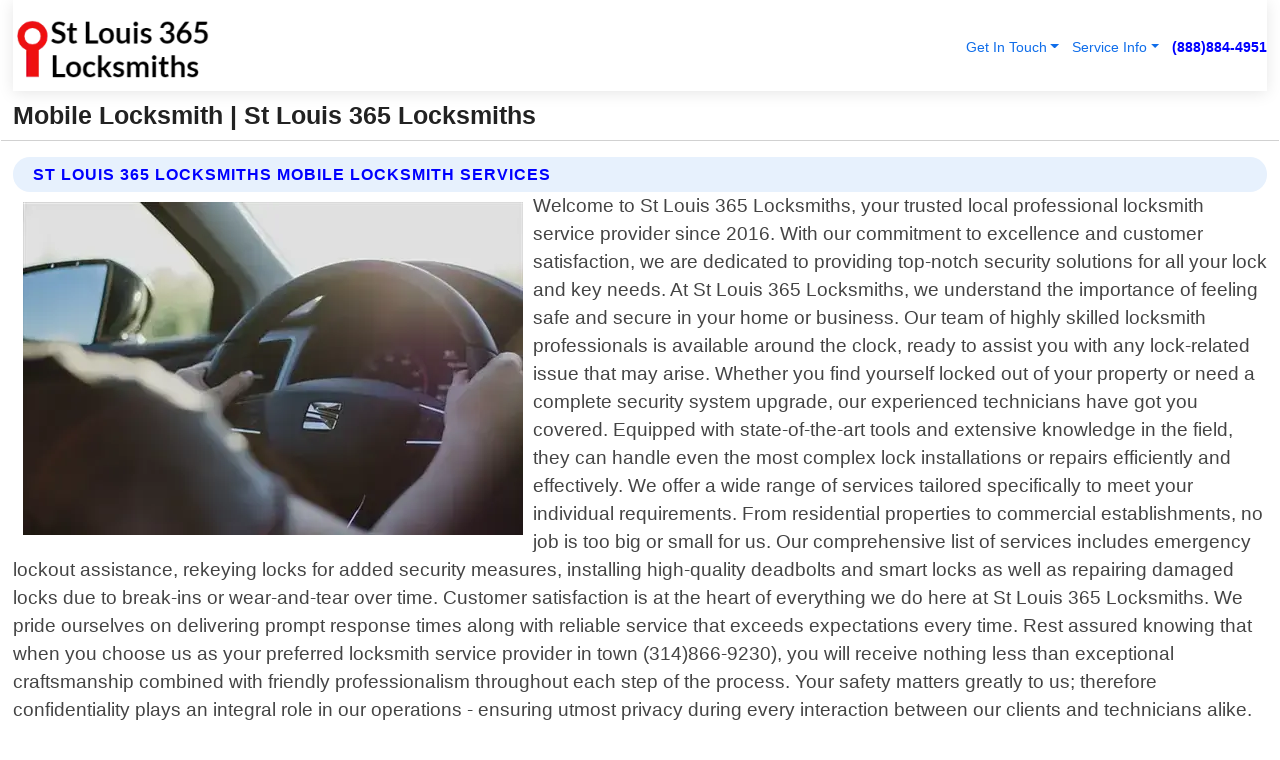

--- FILE ---
content_type: text/html; charset=utf-8
request_url: https://www.stlouis365locksmiths.com/mobile-locksmith
body_size: 19805
content:

<!DOCTYPE html>
<html lang="en">
<head id="HeaderTag"><link rel="preconnect" href="//www.googletagmanager.com/" /><link rel="preconnect" href="//www.google-analytics.com" /><link rel="preconnect" href="//maps.googleapis.com/" /><link rel="preconnect" href="//maps.gstatic.com/" /><title>
	Mobile Locksmith
</title><meta charset="utf-8" /><meta content="width=device-width, initial-scale=1.0" name="viewport" /><link id="favicon" href="/Content/Images/1375/FAVICON.png" rel="icon" /><link id="faviconapple" href="/assets/img/apple-touch-icon.png" rel="apple-touch-icon" /><link rel="preload" as="script" href="//cdn.jsdelivr.net/npm/bootstrap@5.3.1/dist/js/bootstrap.bundle.min.js" />
<link rel="canonical" href="https://www.stlouis365locksmiths.com/mobile-locksmith" /><meta name="title" content="Mobile Locksmith " /><meta name="description" content="Mobile Locksmith by St Louis 365 Locksmiths, A Professional Locksmith Services" /><meta name="og:title" content="Mobile Locksmith " /><meta name="og:description" content="Mobile Locksmith by St Louis 365 Locksmiths, A Professional Locksmith Services" /><meta name="og:site_name" content="https://www.StLouis365Locksmiths.com" /><meta name="og:type" content="website" /><meta name="og:url" content="https://www.stlouis365locksmiths.com/mobile-locksmith" /><meta name="og:image" content="https://www.StLouis365Locksmiths.com/Content/Images/1375/LOGO.webp" /><meta name="og:image:alt" content="St Louis 365 Locksmiths Logo" /><script type="application/ld+json">{"@context": "https://schema.org","@type": "LocalBusiness","name": "St Louis 365 Locksmiths","address": {"@type": "PostalAddress","addressLocality": "Las Vegas","addressRegion": "NV","postalCode": "89178","addressCountry": "US"},"priceRange":"$","image": "https://www.StLouis365Locksmiths.com/content/images/1375/logo.png","email": "support@StLouis365Locksmiths.com","telephone": "+18888844951","url": "https://www.StLouis365Locksmiths.com","@id":"https://www.StLouis365Locksmiths.com","paymentAccepted": [ "cash","check","credit card", "invoice" ],"openingHours": "Mo-Su 00:00-23:59","openingHoursSpecification": [ {"@type": "OpeningHoursSpecification","dayOfWeek": ["Monday","Tuesday","Wednesday","Thursday","Friday","Saturday","Sunday"],"opens": "00:00","closes": "23:59"} ],"geo": {"@type": "GeoCoordinates","latitude": "36.1753","longitude": "-115.1364"},"hasOfferCatalog": {"@context": "http://schema.org","@type": "OfferCatalog","name": "Locksmith services","@id": "https://www.stlouis365locksmiths.com/mobile-locksmith","itemListElement":[ { "@type":"OfferCatalog", "name":"St Louis 365 Locksmiths Services","itemListElement": [{"@type":"Offer","itemOffered":{"@type":"Service","name":"Mobile Locksmith","description":"Mobile Locksmith ","url":"https://www.stlouis365locksmiths.com/mobile-locksmith"}}]}]},"areaServed":[{ "@type":"City","name":"Herculaneum Missouri","@id":"https://www.stlouis365locksmiths.com/herculaneum-missouri-services"},{ "@type":"City","name":"Hettick Illinois","@id":"https://www.stlouis365locksmiths.com/hettick-illinois-services"},{ "@type":"City","name":"High Ridge Missouri","@id":"https://www.stlouis365locksmiths.com/high-ridge-missouri-services"},{ "@type":"City","name":"Hillsboro Missouri","@id":"https://www.stlouis365locksmiths.com/hillsboro-missouri-services"},{ "@type":"City","name":"Hoffman Illinois","@id":"https://www.stlouis365locksmiths.com/hoffman-illinois-services"},{ "@type":"City","name":"Holliday Missouri","@id":"https://www.stlouis365locksmiths.com/holliday-missouri-services"},{ "@type":"City","name":"House Springs Missouri","@id":"https://www.stlouis365locksmiths.com/house-springs-missouri-services"},{ "@type":"City","name":"Huey Illinois","@id":"https://www.stlouis365locksmiths.com/huey-illinois-services"},{ "@type":"City","name":"Imperial Missouri","@id":"https://www.stlouis365locksmiths.com/imperial-missouri-services"},{ "@type":"City","name":"Jerseyville Illinois","@id":"https://www.stlouis365locksmiths.com/jerseyville-illinois-services"},{ "@type":"City","name":"Kampsville Illinois","@id":"https://www.stlouis365locksmiths.com/kampsville-illinois-services"},{ "@type":"City","name":"Keyesport Illinois","@id":"https://www.stlouis365locksmiths.com/keyesport-illinois-services"},{ "@type":"City","name":"Kimmswick Missouri","@id":"https://www.stlouis365locksmiths.com/kimmswick-missouri-services"},{ "@type":"City","name":"Kirkwood Illinois","@id":"https://www.stlouis365locksmiths.com/kirkwood-illinois-services"},{ "@type":"City","name":"Labadie Missouri","@id":"https://www.stlouis365locksmiths.com/labadie-missouri-services"},{ "@type":"City","name":"Lake Saint Louis Missouri","@id":"https://www.stlouis365locksmiths.com/lake-saint-louis-missouri-services"},{ "@type":"City","name":"Leslie Missouri","@id":"https://www.stlouis365locksmiths.com/leslie-missouri-services"},{ "@type":"City","name":"Liguori Missouri","@id":"https://www.stlouis365locksmiths.com/liguori-missouri-services"},{ "@type":"City","name":"Little York Illinois","@id":"https://www.stlouis365locksmiths.com/little-york-illinois-services"},{ "@type":"City","name":"Lonedell Missouri","@id":"https://www.stlouis365locksmiths.com/lonedell-missouri-services"},{ "@type":"City","name":"Lowry City Missouri","@id":"https://www.stlouis365locksmiths.com/lowry-city-missouri-services"},{ "@type":"City","name":"Lsl Missouri","@id":"https://www.stlouis365locksmiths.com/lsl-missouri-services"},{ "@type":"City","name":"Luebbering Missouri","@id":"https://www.stlouis365locksmiths.com/luebbering-missouri-services"},{ "@type":"City","name":"Madison Missouri","@id":"https://www.stlouis365locksmiths.com/madison-missouri-services"},{ "@type":"City","name":"Mapaville Missouri","@id":"https://www.stlouis365locksmiths.com/mapaville-missouri-services"},{ "@type":"City","name":"Marquand Missouri","@id":"https://www.stlouis365locksmiths.com/marquand-missouri-services"},{ "@type":"City","name":"Maryland Heights Missouri","@id":"https://www.stlouis365locksmiths.com/maryland-heights-missouri-services"},{ "@type":"City","name":"Medora Illinois","@id":"https://www.stlouis365locksmiths.com/medora-illinois-services"},{ "@type":"City","name":"Michael Illinois","@id":"https://www.stlouis365locksmiths.com/michael-illinois-services"},{ "@type":"City","name":"Modesto Illinois","@id":"https://www.stlouis365locksmiths.com/modesto-illinois-services"},{ "@type":"City","name":"Monmouth Illinois","@id":"https://www.stlouis365locksmiths.com/monmouth-illinois-services"},{ "@type":"City","name":"Monroe City Missouri","@id":"https://www.stlouis365locksmiths.com/monroe-city-missouri-services"},{ "@type":"City","name":"Morse Mill Missouri","@id":"https://www.stlouis365locksmiths.com/morse-mill-missouri-services"},{ "@type":"City","name":"Moscow Mills Missouri","@id":"https://www.stlouis365locksmiths.com/moscow-mills-missouri-services"},{ "@type":"City","name":"Mount Olive Illinois","@id":"https://www.stlouis365locksmiths.com/mount-olive-illinois-services"},{ "@type":"City","name":"Mozier Illinois","@id":"https://www.stlouis365locksmiths.com/mozier-illinois-services"},{ "@type":"City","name":"Mulberry Grove Illinois","@id":"https://www.stlouis365locksmiths.com/mulberry-grove-illinois-services"},{ "@type":"City","name":"New Baden Illinois","@id":"https://www.stlouis365locksmiths.com/new-baden-illinois-services"},{ "@type":"City","name":"New Haven Missouri","@id":"https://www.stlouis365locksmiths.com/new-haven-missouri-services"},{ "@type":"City","name":"New Melle Missouri","@id":"https://www.stlouis365locksmiths.com/new-melle-missouri-services"},{ "@type":"City","name":"New Memphis Illinois","@id":"https://www.stlouis365locksmiths.com/new-memphis-illinois-services"},{ "@type":"City","name":"Nilwood Illinois","@id":"https://www.stlouis365locksmiths.com/nilwood-illinois-services"},{ "@type":"City","name":"O Fallon Missouri","@id":"https://www.stlouis365locksmiths.com/o-fallon-missouri-services"},{ "@type":"City","name":"Old Monroe Missouri","@id":"https://www.stlouis365locksmiths.com/old-monroe-missouri-services"},{ "@type":"City","name":"Olney Missouri","@id":"https://www.stlouis365locksmiths.com/olney-missouri-services"},{ "@type":"City","name":"Osceola Missouri","@id":"https://www.stlouis365locksmiths.com/osceola-missouri-services"},{ "@type":"City","name":"Pacific Missouri","@id":"https://www.stlouis365locksmiths.com/pacific-missouri-services"},{ "@type":"City","name":"Palmyra Illinois","@id":"https://www.stlouis365locksmiths.com/palmyra-illinois-services"},{ "@type":"City","name":"Paris Missouri","@id":"https://www.stlouis365locksmiths.com/paris-missouri-services"},{ "@type":"City","name":"Pevely Missouri","@id":"https://www.stlouis365locksmiths.com/pevely-missouri-services"},{ "@type":"City","name":"Piasa Illinois","@id":"https://www.stlouis365locksmiths.com/piasa-illinois-services"},{ "@type":"City","name":"Pierron Illinois","@id":"https://www.stlouis365locksmiths.com/pierron-illinois-services"},{ "@type":"City","name":"Pocahontas Illinois","@id":"https://www.stlouis365locksmiths.com/pocahontas-illinois-services"},{ "@type":"City","name":"Portage Des Sioux Missouri","@id":"https://www.stlouis365locksmiths.com/portage-des-sioux-missouri-services"},{ "@type":"City","name":"Robertsville Missouri","@id":"https://www.stlouis365locksmiths.com/robertsville-missouri-services"},{ "@type":"City","name":"Roscoe Missouri","@id":"https://www.stlouis365locksmiths.com/roscoe-missouri-services"},{ "@type":"City","name":"Roseville Illinois","@id":"https://www.stlouis365locksmiths.com/roseville-illinois-services"},{ "@type":"City","name":"Saint Albans Missouri","@id":"https://www.stlouis365locksmiths.com/saint-albans-missouri-services"},{ "@type":"City","name":"Saint Ann Missouri","@id":"https://www.stlouis365locksmiths.com/saint-ann-missouri-services"},{ "@type":"City","name":"Saint Charles Missouri","@id":"https://www.stlouis365locksmiths.com/saint-charles-missouri-services"},{ "@type":"City","name":"Saint Clair Missouri","@id":"https://www.stlouis365locksmiths.com/saint-clair-missouri-services"},{ "@type":"City","name":"Saint Louis Missouri","@id":"https://www.stlouis365locksmiths.com/saint-louis-missouri-services"},{ "@type":"City","name":"Albers Illinois","@id":"https://www.stlouis365locksmiths.com/albers-illinois-services"},{ "@type":"City","name":"Appleton City Missouri","@id":"https://www.stlouis365locksmiths.com/appleton-city-missouri-services"},{ "@type":"City","name":"Arnold Missouri","@id":"https://www.stlouis365locksmiths.com/arnold-missouri-services"},{ "@type":"City","name":"Augusta Missouri","@id":"https://www.stlouis365locksmiths.com/augusta-missouri-services"},{ "@type":"City","name":"Aviston Illinois","@id":"https://www.stlouis365locksmiths.com/aviston-illinois-services"},{ "@type":"City","name":"Ballwin Missouri","@id":"https://www.stlouis365locksmiths.com/ballwin-missouri-services"},{ "@type":"City","name":"Barnhart Missouri","@id":"https://www.stlouis365locksmiths.com/barnhart-missouri-services"},{ "@type":"City","name":"Bartelso Illinois","@id":"https://www.stlouis365locksmiths.com/bartelso-illinois-services"},{ "@type":"City","name":"Batchtown Illinois","@id":"https://www.stlouis365locksmiths.com/batchtown-illinois-services"},{ "@type":"City","name":"Beaufort Missouri","@id":"https://www.stlouis365locksmiths.com/beaufort-missouri-services"},{ "@type":"City","name":"Beckemeyer Illinois","@id":"https://www.stlouis365locksmiths.com/beckemeyer-illinois-services"},{ "@type":"City","name":"Benld Illinois","@id":"https://www.stlouis365locksmiths.com/benld-illinois-services"},{ "@type":"City","name":"Berger Missouri","@id":"https://www.stlouis365locksmiths.com/berger-missouri-services"},{ "@type":"City","name":"Berwick Illinois","@id":"https://www.stlouis365locksmiths.com/berwick-illinois-services"},{ "@type":"City","name":"Breese Illinois","@id":"https://www.stlouis365locksmiths.com/breese-illinois-services"},{ "@type":"City","name":"Bridgeton Missouri","@id":"https://www.stlouis365locksmiths.com/bridgeton-missouri-services"},{ "@type":"City","name":"Brighton Illinois","@id":"https://www.stlouis365locksmiths.com/brighton-illinois-services"},{ "@type":"City","name":"Brussels Illinois","@id":"https://www.stlouis365locksmiths.com/brussels-illinois-services"},{ "@type":"City","name":"Bunker Hill Illinois","@id":"https://www.stlouis365locksmiths.com/bunker-hill-illinois-services"},{ "@type":"City","name":"Cameron Illinois","@id":"https://www.stlouis365locksmiths.com/cameron-illinois-services"},{ "@type":"City","name":"Carlinville Illinois","@id":"https://www.stlouis365locksmiths.com/carlinville-illinois-services"},{ "@type":"City","name":"Carlyle Illinois","@id":"https://www.stlouis365locksmiths.com/carlyle-illinois-services"},{ "@type":"City","name":"Catawissa Missouri","@id":"https://www.stlouis365locksmiths.com/catawissa-missouri-services"},{ "@type":"City","name":"Cedar Hill Missouri","@id":"https://www.stlouis365locksmiths.com/cedar-hill-missouri-services"},{ "@type":"City","name":"Chesterfield Illinois","@id":"https://www.stlouis365locksmiths.com/chesterfield-illinois-services"},{ "@type":"City","name":"Chesterfield Missouri","@id":"https://www.stlouis365locksmiths.com/chesterfield-missouri-services"},{ "@type":"City","name":"Collins Missouri","@id":"https://www.stlouis365locksmiths.com/collins-missouri-services"},{ "@type":"City","name":"Cottleville Missouri","@id":"https://www.stlouis365locksmiths.com/cottleville-missouri-services"},{ "@type":"City","name":"Crystal City Missouri","@id":"https://www.stlouis365locksmiths.com/crystal-city-missouri-services"},{ "@type":"City","name":"De Soto Missouri","@id":"https://www.stlouis365locksmiths.com/de-soto-missouri-services"},{ "@type":"City","name":"Defiance Missouri","@id":"https://www.stlouis365locksmiths.com/defiance-missouri-services"},{ "@type":"City","name":"Dittmer Missouri","@id":"https://www.stlouis365locksmiths.com/dittmer-missouri-services"},{ "@type":"City","name":"Dow Illinois","@id":"https://www.stlouis365locksmiths.com/dow-illinois-services"},{ "@type":"City","name":"Eagarville Illinois","@id":"https://www.stlouis365locksmiths.com/eagarville-illinois-services"},{ "@type":"City","name":"Earth City Missouri","@id":"https://www.stlouis365locksmiths.com/earth-city-missouri-services"},{ "@type":"City","name":"Elsah Illinois","@id":"https://www.stlouis365locksmiths.com/elsah-illinois-services"},{ "@type":"City","name":"Elsberry Missouri","@id":"https://www.stlouis365locksmiths.com/elsberry-missouri-services"},{ "@type":"City","name":"Eureka Missouri","@id":"https://www.stlouis365locksmiths.com/eureka-missouri-services"},{ "@type":"City","name":"Fenton Missouri","@id":"https://www.stlouis365locksmiths.com/fenton-missouri-services"},{ "@type":"City","name":"Festus Missouri","@id":"https://www.stlouis365locksmiths.com/festus-missouri-services"},{ "@type":"City","name":"Fidelity Illinois","@id":"https://www.stlouis365locksmiths.com/fidelity-illinois-services"},{ "@type":"City","name":"Fieldon Illinois","@id":"https://www.stlouis365locksmiths.com/fieldon-illinois-services"},{ "@type":"City","name":"Fletcher Missouri","@id":"https://www.stlouis365locksmiths.com/fletcher-missouri-services"},{ "@type":"City","name":"Flinthill Missouri","@id":"https://www.stlouis365locksmiths.com/flinthill-missouri-services"},{ "@type":"City","name":"Florissant Missouri","@id":"https://www.stlouis365locksmiths.com/florissant-missouri-services"},{ "@type":"City","name":"Foley Missouri","@id":"https://www.stlouis365locksmiths.com/foley-missouri-services"},{ "@type":"City","name":"Foristell Missouri","@id":"https://www.stlouis365locksmiths.com/foristell-missouri-services"},{ "@type":"City","name":"Fredericktown Missouri","@id":"https://www.stlouis365locksmiths.com/fredericktown-missouri-services"},{ "@type":"City","name":"Gerald Missouri","@id":"https://www.stlouis365locksmiths.com/gerald-missouri-services"},{ "@type":"City","name":"Gerlaw Illinois","@id":"https://www.stlouis365locksmiths.com/gerlaw-illinois-services"},{ "@type":"City","name":"Germantown Illinois","@id":"https://www.stlouis365locksmiths.com/germantown-illinois-services"},{ "@type":"City","name":"Gillespie Illinois","@id":"https://www.stlouis365locksmiths.com/gillespie-illinois-services"},{ "@type":"City","name":"Girard Illinois","@id":"https://www.stlouis365locksmiths.com/girard-illinois-services"},{ "@type":"City","name":"Glencoe Missouri","@id":"https://www.stlouis365locksmiths.com/glencoe-missouri-services"},{ "@type":"City","name":"Golden Eagle Illinois","@id":"https://www.stlouis365locksmiths.com/golden-eagle-illinois-services"},{ "@type":"City","name":"Grafton Illinois","@id":"https://www.stlouis365locksmiths.com/grafton-illinois-services"},{ "@type":"City","name":"Gray Summit Missouri","@id":"https://www.stlouis365locksmiths.com/gray-summit-missouri-services"},{ "@type":"City","name":"Greenville Illinois","@id":"https://www.stlouis365locksmiths.com/greenville-illinois-services"},{ "@type":"City","name":"Grover Missouri","@id":"https://www.stlouis365locksmiths.com/grover-missouri-services"},{ "@type":"City","name":"Grubville Missouri","@id":"https://www.stlouis365locksmiths.com/grubville-missouri-services"},{ "@type":"City","name":"Hamburg Illinois","@id":"https://www.stlouis365locksmiths.com/hamburg-illinois-services"},{ "@type":"City","name":"Hardin Illinois","@id":"https://www.stlouis365locksmiths.com/hardin-illinois-services"},{ "@type":"City","name":"Hawk Point Missouri","@id":"https://www.stlouis365locksmiths.com/hawk-point-missouri-services"},{ "@type":"City","name":"Hazelwood Missouri","@id":"https://www.stlouis365locksmiths.com/hazelwood-missouri-services"},{ "@type":"City","name":"Hematite Missouri","@id":"https://www.stlouis365locksmiths.com/hematite-missouri-services"},{ "@type":"City","name":"Saint Peters Missouri","@id":"https://www.stlouis365locksmiths.com/saint-peters-missouri-services"},{ "@type":"City","name":"Santa Fe Missouri","@id":"https://www.stlouis365locksmiths.com/santa-fe-missouri-services"},{ "@type":"City","name":"Sawyerville Illinois","@id":"https://www.stlouis365locksmiths.com/sawyerville-illinois-services"},{ "@type":"City","name":"Scottville Illinois","@id":"https://www.stlouis365locksmiths.com/scottville-illinois-services"},{ "@type":"City","name":"Shipman Illinois","@id":"https://www.stlouis365locksmiths.com/shipman-illinois-services"},{ "@type":"City","name":"Silex Missouri","@id":"https://www.stlouis365locksmiths.com/silex-missouri-services"},{ "@type":"City","name":"Smithboro Illinois","@id":"https://www.stlouis365locksmiths.com/smithboro-illinois-services"},{ "@type":"City","name":"Smithshire Illinois","@id":"https://www.stlouis365locksmiths.com/smithshire-illinois-services"},{ "@type":"City","name":"Sorento Illinois","@id":"https://www.stlouis365locksmiths.com/sorento-illinois-services"},{ "@type":"City","name":"Stanton Missouri","@id":"https://www.stlouis365locksmiths.com/stanton-missouri-services"},{ "@type":"City","name":"Staunton Illinois","@id":"https://www.stlouis365locksmiths.com/staunton-illinois-services"},{ "@type":"City","name":"Stoutsville Missouri","@id":"https://www.stlouis365locksmiths.com/stoutsville-missouri-services"},{ "@type":"City","name":"Sullivan Missouri","@id":"https://www.stlouis365locksmiths.com/sullivan-missouri-services"},{ "@type":"City","name":"Trenton Illinois","@id":"https://www.stlouis365locksmiths.com/trenton-illinois-services"},{ "@type":"City","name":"Troy Missouri","@id":"https://www.stlouis365locksmiths.com/troy-missouri-services"},{ "@type":"City","name":"Truxton Missouri","@id":"https://www.stlouis365locksmiths.com/truxton-missouri-services"},{ "@type":"City","name":"Union Missouri","@id":"https://www.stlouis365locksmiths.com/union-missouri-services"},{ "@type":"City","name":"Valley Park Missouri","@id":"https://www.stlouis365locksmiths.com/valley-park-missouri-services"},{ "@type":"City","name":"Villa Ridge Missouri","@id":"https://www.stlouis365locksmiths.com/villa-ridge-missouri-services"},{ "@type":"City","name":"Virden Illinois","@id":"https://www.stlouis365locksmiths.com/virden-illinois-services"},{ "@type":"City","name":"Washington Missouri","@id":"https://www.stlouis365locksmiths.com/washington-missouri-services"},{ "@type":"City","name":"Wentzville Missouri","@id":"https://www.stlouis365locksmiths.com/wentzville-missouri-services"},{ "@type":"City","name":"West Alton Missouri","@id":"https://www.stlouis365locksmiths.com/west-alton-missouri-services"},{ "@type":"City","name":"Whiteside Missouri","@id":"https://www.stlouis365locksmiths.com/whiteside-missouri-services"},{ "@type":"City","name":"Wilsonville Illinois","@id":"https://www.stlouis365locksmiths.com/wilsonville-illinois-services"},{ "@type":"City","name":"Winfield Missouri","@id":"https://www.stlouis365locksmiths.com/winfield-missouri-services"}]}</script></head>
<body id="body" style="display:none;font-family: Arial !important; width: 100% !important; height: 100% !important;">
    
    <script src="https://code.jquery.com/jquery-3.7.1.min.js" integrity="sha256-/JqT3SQfawRcv/BIHPThkBvs0OEvtFFmqPF/lYI/Cxo=" crossorigin="anonymous" async></script>
    <link rel="preload" as="style" href="//cdn.jsdelivr.net/npm/bootstrap@5.3.1/dist/css/bootstrap.min.css" onload="this.onload=null;this.rel='stylesheet';" />
    <link rel="preload" as="style" href="/resource/css/master.css" onload="this.onload=null;this.rel='stylesheet';" />

    <form method="post" action="./mobile-locksmith" id="mainForm">
<div class="aspNetHidden">
<input type="hidden" name="__VIEWSTATE" id="__VIEWSTATE" value="cwctrkJMisoTuj7lJUV6dJhskIxArhgmZWB/2FTKX0Mz5jQLBqMu0AFy1T/I1POs++4gfcFK4aQx4uBmEtBwF0N05eTIPh9FTwsnqa1uAm0=" />
</div>

<div class="aspNetHidden">

	<input type="hidden" name="__VIEWSTATEGENERATOR" id="__VIEWSTATEGENERATOR" value="1B59457A" />
	<input type="hidden" name="__EVENTVALIDATION" id="__EVENTVALIDATION" value="XMERTkeYJWuYi3212p7nxKOxI31QNVlnvAS6CF/QD62aA+hk83F9Wbi0GvFVHba9MS9LfKR2llFoVTbRMnQ4lYK2htEf2Y9WzYLIDPZ2c2Te3DQm5TIITs3ygm/N4DXwYDS6IKSYct4Ty+TsOyPUjPr3DyFUnGiEDE7rFra0miIuASl/f+JaJw3floSnfqFm3kUBaF61Zpokq4cAUC4lOza0WH5sAUBByXdD7Ltbj7egLozxdZ7CK+iJNbXMgAvTM7EY4k2Sr670J69ja18Rih1e5tcAF7FQucudNjPMNqx9k9Ht9/lpDuCT4vkfSZ5I1IJ/fFkQZaoVI2ld7Axp/rzh9d7q+IsIsiZzRlgDS9WYQwJ166OGzSTbxjS989aBR/vj5O1WdifykYSfDxOJJ6FuyLi0LhAGCwKGQAMlqyr3xK2IsvuuvtmjXengT/6RzGH7wPMOZdVWYUhpxSV/O+sWsOI9oMmyz5CFgJG/XHTTy/Pxar2yltDFDG+6tbNR9q+UIujXSFCsPV6qvAiDqWZMk7q+aGJ8jaYyxPzDZtWYe2eyWm+5Crnv73lAhL2iB/cJIs4xMpL50rlsgWicZUiTyIl4laT+oYM4CWMwMhiC5VX2cN1PNXkn55NUWVYQVLiDiL4/9cXFOShzG6yTx76HHVm1N6snfJglnqn7LdCVxjsSCfQ8f+3bpkfT5xL+eCqTOAM3urNsGOKqZzANfV1/EwmY/YfztqYHJydl7OFh3RDBsyq3GWYbgpsYUzlK1yv9MB7p/ENQv5DpjTnJZ7Ppv8w01KFzKJ1lbBC30xrD0imkzrREtYn5bZKpAkibphI8kfYU45a8veKOGzmmm/yv3AE5vAlyJWSl/[base64]/nk5pk0e2gm9vJUnK4FQY45jGfz+D3cptinAUKFWNHf0M14Tn+7/0o8P6quGCO8jKGcX6X0FrkG87VOSYDiQi3EXBjBJY2JUhNKaD5GR8cIlXz2nAMRDn9Ob55ZIpwo5f6EYL3nbG/g9OkA30qiluj7YUCINhOeXeyA/n4v8+Nt37CE9/wLx9HLfkYLlBsEXhlXPmfotfB3URskGTyXgpueCgzwMva3z/jpbBOXha4pv+K9/M9eDD4usAPohlS6HxjIaaTiEOknk2hVo73y+DjxVWvEQAmh7Vyah60kda8S77UtKI9z4OgGRTbsGKN4pknc9/NxC9mnzlceOT8bpuD+f+cyyJidUV7o8yf2iblZF1YdyOekAFK0x5qvWCoiOx4VN/70jyx5PZOghrBM9Rtco+QAH5twxv9B6vBX5SniqgGdFTI8BVuMyyCnyGp3wVNcyay4e/ELHN/B2/3+AYcvSKIvEktUX7QnbN9b782OyRTiqIzym0/+jiTSOowbiWqlMltrk1NSWLqfNyRjBcmTwnbbPSevtW7OA3XTkQUvb1dbFaOgiI4qbvzxPDxfb3GTTm+CGRXDdagHPT4pncaaG/dmvB/4CrvPa6YvB66APyHbI5uST2z9o/JAoEQ+JHls5xDaW5JY6W2ali2SubsC5WZ82LznnvZqtLkBmq3DvGhrCDRwv2CibT6duEqjzrG+h0QM/hLwY4+D+7y6DAAOCfcLRAt0fdUtfoLhd1VB2BsnjhUDK8MtOZ3MT479jJxS0SFbmtq5cH8cYIW4E9aV3OVNmiU+273fW1+4Eu3/GhCwLx6TK6Bvmkg1pIeh/kqTJ+nCwesV2J2Gyn+/qkP3znKCnCvwYqXqx37r+HebGa9oPc+JcFPvGRQusaAaoPL2SruizP4fnPGmHl4t4C2+6Dn5HbpavblqgGHNbpcwe+cimrzFzTEMb3cccNpolTwMwyb57YJ5IU3gFmFi0FpvJN78O/vE59bzS4L0iijjek5Gu6WkbJFrqqTz/yLqRUHNyQeL+AGzX4f4guu6Lbcrv/TleGSYvlro69WC3QTrBEQE/dSJHTs0bFaCCMnsTBh6KunGDhs9yp2jJk83/sa/dAWwQ68rfcF8olhQ/sB8qa6TcAhywUXWKquXpKDtvH58qFulkR0X/Eb8Xg2sFNaGcAl5xIZiBI7CxsZZEh4oAj2vTjeuQ7ZPwdx5AUqzY2asQLkdmjPNKB1ab3QroPrAe6WiaEZCufcDyfEeycY/G3fPOzgsfs78l1VlT62++PXrwQHwZXjgFYKIHr6vfDRfQ1YycW42h5/QzKY6JTmW3KJWKh+Prp7C6qjKG07E92GwzuLVSTuOqob2R5sTxzfCgSMZJh6ntGLkY0CzVSOgAbQmJNhXnyGGcOqJ4ALjVmDKQDauybATAnUJn5HiWucMULig1/9k47w/UyCzKNIbeAwWQbAQ2j4XOyD+l3pOgGuGS9uNDhmaP3WOl7kBbbNIztCzgnAU9vFwUWQH4LoDVzr9EGzZP+tSTP2rrTkKKPQrIonEt9F3rlrl28/HDY4wqR2J86kRMiX9bWNZRLWc2r9VawQ44JtMpZXrdoifqyxtlu/OsHcOLJ0xd1bm54xo/yeyl35vlZj3AGRPKofwftjYkbo967DbFFrR2IAwvB//E8vgqgDq0tOOoz7RrEH3wQJJmFCQqARPdVxSvi7Y6GffYcvcmg/EX2/23zhjHydMRtZDoEbJAupMjtvZ47ukK1jKfFxPkpME41ttlm8H6SBc5fLawFdxOIkl7nfD8MIMXbCA70ndiNVpdxS6/u8q9g/3bA+OjX2V7L/BzVoQocp9w74WEKO+fE+a/Rehz6gazOA6qq6Z0dXFYjNrrRvj2571UCs47psFfCge+XlMy8LKjgMzwEn1vFb865FM4RqK7/0fr6l26wEAthpS4TcoiMmrywSjeG2sPRkEWHX3nPCIYPfbo7bv8W02APVX+HICOx1raLnpS7d1l23yHo6S2aC4HKoCJaXSRQymVnKfwgLyXckO0YMQoBJP1PX4zrw" />
</div>
        <div id="ButtonsHidden" style="display:none;">
            <input type="submit" name="ctl00$ContactMessageSend" value="Send Contact Message Hidden" id="ContactMessageSend" />
        </div>
        <input name="ctl00$contact_FirstName" type="hidden" id="contact_FirstName" />
        <input name="ctl00$contact_LastName" type="hidden" id="contact_LastName" />
        <input name="ctl00$contact_EmailAddress" type="hidden" id="contact_EmailAddress" />
        <input name="ctl00$contact_PhoneNumber" type="hidden" id="contact_PhoneNumber" />
        <input name="ctl00$contact_Subject" type="hidden" id="contact_Subject" />
        <input name="ctl00$contact_Message" type="hidden" id="contact_Message" />
        <input name="ctl00$contact_ZipCode" type="hidden" id="contact_ZipCode" />
        <input type="hidden" id="masterJsLoad" name="masterJsLoad" value="" />
        <input name="ctl00$ShowConnectorModal" type="hidden" id="ShowConnectorModal" value="true" />
        <input name="ctl00$UseChatModule" type="hidden" id="UseChatModule" />
        <input name="ctl00$metaId" type="hidden" id="metaId" value="1375" />
        <input name="ctl00$isMobile" type="hidden" id="isMobile" />
        <input name="ctl00$affId" type="hidden" id="affId" />
        <input name="ctl00$referUrl" type="hidden" id="referUrl" />
        <input name="ctl00$businessId" type="hidden" id="businessId" value="10010161" />
        <input name="ctl00$stateId" type="hidden" id="stateId" />
        <input name="ctl00$businessPublicPhone" type="hidden" id="businessPublicPhone" />
        <input type="hidden" id="cacheDate" value="1/28/2026 10:51:16 PM" />
        <input name="ctl00$BusinessIndustryPriceCheckIsAffiliate" type="hidden" id="BusinessIndustryPriceCheckIsAffiliate" value="0" />
        
        <div class="form-group">
            <header id="header" style="padding: 0 !important;"><nav class="navbar navbar-expand-sm bg-white navbar-light"><a class="navbar-brand" href="/home" title="St Louis 365 Locksmiths Locksmith Services"><img src="/content/images/1375/logo.webp" class="img-fluid imgmax500" width="500" height="auto" alt="St Louis 365 Locksmiths Locksmith Services" style="height: calc(60px + 0.390625vw) !important;width:auto;" title="St Louis 365 Locksmiths Logo"></a> <div class="collapse navbar-collapse justify-content-end" id="collapsibleNavbar"> <ul class="navbar-nav"> <li class="nav-item dropdown"> &nbsp; <a class="navlink dropdown-toggle" href="#" role="button" data-bs-toggle="dropdown">Get In Touch</a>&nbsp; <ul class="dropdown-menu"><li><a class="dropdown-item" href="/about" title="About St Louis 365 Locksmiths">About Us</a></li><li><a class="dropdown-item" href="/contact" title="Contact St Louis 365 Locksmiths">Contact Us</a></li><li><a class="dropdown-item" href="#" onclick="openInstaConnectModal();" title="Instantly Connect With St Louis 365 Locksmiths">InstaConnect With Us</span></li><li><a class="dropdown-item" href="/quoterequest" title="Request A Quote From {meta.CompanyName}">Request A Quote</a></li></ul> </li> <li class="nav-item dropdown"> &nbsp;<a class="navlink dropdown-toggle" href="#" role="button" data-bs-toggle="dropdown">Service Info</a>&nbsp; <ul class="dropdown-menu"> <li><a class="dropdown-item" href="/ourservices" title="St Louis 365 Locksmiths Services">Services</a></li><li><a class="dropdown-item" href="/serviceareas" title="St Louis 365 Locksmiths Service Area">Service Area</a></li></ul> </li></ul> </div><div><button class="navbar-toggler" type="button" data-bs-toggle="collapse" data-bs-target="#collapsibleNavbar" title="show navigation menu"> <span class="navbar-toggler-icon"></span></button>&nbsp;<span class="navlink fontbold" style="color:blue !important;" onclick="openInstaConnectModal();" title="Click to have us call you">(888)884-4951</span></div></nav></header>

            <div id="topNav" class="hdrNav"></div>

            <h1 id="H1Tag" class="h1Main">Mobile Locksmith  | St Louis 365 Locksmiths</h1>
            <h2 id="H2Tag" class="h2Main">St Louis 365 Locksmiths - Mobile Locksmith</h2>


            <div id="hero" class="row" style="display: none;">
                

            </div>
            <div id="main" class="row">
                <hr />
                
    <div id="MAINCONTENT_MainContent"><div class="section-title"><h2 class="h2Main">St Louis 365 Locksmiths Mobile Locksmith Services </h2></div><picture><source data-srcset="/images/1375/mobile-locksmith.webp" type="image/webp" srcset="data:,1w"/><source data-srcset="/images/1375/mobile-locksmith.jpg" type="image/jpeg" srcset="data:,1w"/><img crossorigin="anonymous" src="/images/1375/mobile-locksmith.webp" class="textWrap img-fluid imgmax500" alt="Mobile-Locksmith--mobile-locksmith.jpg-image" title="Mobile-Locksmith--mobile-locksmith.jpg"/></picture><p>Welcome to St Louis 365 Locksmiths, your trusted local professional locksmith service provider since 2016. With our commitment to excellence and customer satisfaction, we are dedicated to providing top-notch security solutions for all your lock and key needs. At St Louis 365 Locksmiths, we understand the importance of feeling safe and secure in your home or business. Our team of highly skilled locksmith professionals is available around the clock, ready to assist you with any lock-related issue that may arise. Whether you find yourself locked out of your property or need a complete security system upgrade, our experienced technicians have got you covered. Equipped with state-of-the-art tools and extensive knowledge in the field, they can handle even the most complex lock installations or repairs efficiently and effectively. We offer a wide range of services tailored specifically to meet your individual requirements. From residential properties to commercial establishments, no job is too big or small for us. Our comprehensive list of services includes emergency lockout assistance, rekeying locks for added security measures, installing high-quality deadbolts and smart locks as well as repairing damaged locks due to break-ins or wear-and-tear over time. Customer satisfaction is at the heart of everything we do here at St Louis 365 Locksmiths. We pride ourselves on delivering prompt response times along with reliable service that exceeds expectations every time. Rest assured knowing that when you choose us as your preferred locksmith service provider in town (314)866-9230), you will receive nothing less than exceptional craftsmanship combined with friendly professionalism throughout each step of the process. Your safety matters greatly to us; therefore confidentiality plays an integral role in our operations - ensuring utmost privacy during every interaction between our clients and technicians alike. For all your locksmith needs within [</p><hr/> <div class="section-title"><h2 class="h2Main">Mobile Locksmith Service Area</h2></div><div class="row"> <div class="col-6 col-md-4 col-sm-12 d-flex"><a href="/mobile-locksmith-albers-illinois" title="Mobile Locksmith in Albers Illinois">Albers Illinois Mobile Locksmith</a></div> <div class="col-6 col-md-4 col-sm-12 d-flex"><a href="/mobile-locksmith-appleton-city-missouri" title="Mobile Locksmith in Appleton City Missouri">Appleton City Missouri Mobile Locksmith</a></div> <div class="col-6 col-md-4 col-sm-12 d-flex"><a href="/mobile-locksmith-arnold-missouri" title="Mobile Locksmith in Arnold Missouri">Arnold Missouri Mobile Locksmith</a></div> <div class="col-6 col-md-4 col-sm-12 d-flex"><a href="/mobile-locksmith-augusta-missouri" title="Mobile Locksmith in Augusta Missouri">Augusta Missouri Mobile Locksmith</a></div> <div class="col-6 col-md-4 col-sm-12 d-flex"><a href="/mobile-locksmith-aviston-illinois" title="Mobile Locksmith in Aviston Illinois">Aviston Illinois Mobile Locksmith</a></div> <div class="col-6 col-md-4 col-sm-12 d-flex"><a href="/mobile-locksmith-ballwin-missouri" title="Mobile Locksmith in Ballwin Missouri">Ballwin Missouri Mobile Locksmith</a></div> <div class="col-6 col-md-4 col-sm-12 d-flex"><a href="/mobile-locksmith-barnhart-missouri" title="Mobile Locksmith in Barnhart Missouri">Barnhart Missouri Mobile Locksmith</a></div> <div class="col-6 col-md-4 col-sm-12 d-flex"><a href="/mobile-locksmith-bartelso-illinois" title="Mobile Locksmith in Bartelso Illinois">Bartelso Illinois Mobile Locksmith</a></div> <div class="col-6 col-md-4 col-sm-12 d-flex"><a href="/mobile-locksmith-batchtown-illinois" title="Mobile Locksmith in Batchtown Illinois">Batchtown Illinois Mobile Locksmith</a></div> <div class="col-6 col-md-4 col-sm-12 d-flex"><a href="/mobile-locksmith-beaufort-missouri" title="Mobile Locksmith in Beaufort Missouri">Beaufort Missouri Mobile Locksmith</a></div> <div class="col-6 col-md-4 col-sm-12 d-flex"><a href="/mobile-locksmith-beckemeyer-illinois" title="Mobile Locksmith in Beckemeyer Illinois">Beckemeyer Illinois Mobile Locksmith</a></div> <div class="col-6 col-md-4 col-sm-12 d-flex"><a href="/mobile-locksmith-benld-illinois" title="Mobile Locksmith in Benld Illinois">Benld Illinois Mobile Locksmith</a></div> <div class="col-6 col-md-4 col-sm-12 d-flex"><a href="/mobile-locksmith-berger-missouri" title="Mobile Locksmith in Berger Missouri">Berger Missouri Mobile Locksmith</a></div> <div class="col-6 col-md-4 col-sm-12 d-flex"><a href="/mobile-locksmith-berwick-illinois" title="Mobile Locksmith in Berwick Illinois">Berwick Illinois Mobile Locksmith</a></div> <div class="col-6 col-md-4 col-sm-12 d-flex"><a href="/mobile-locksmith-breese-illinois" title="Mobile Locksmith in Breese Illinois">Breese Illinois Mobile Locksmith</a></div> <div class="col-6 col-md-4 col-sm-12 d-flex"><a href="/mobile-locksmith-bridgeton-missouri" title="Mobile Locksmith in Bridgeton Missouri">Bridgeton Missouri Mobile Locksmith</a></div> <div class="col-6 col-md-4 col-sm-12 d-flex"><a href="/mobile-locksmith-brighton-illinois" title="Mobile Locksmith in Brighton Illinois">Brighton Illinois Mobile Locksmith</a></div> <div class="col-6 col-md-4 col-sm-12 d-flex"><a href="/mobile-locksmith-brussels-illinois" title="Mobile Locksmith in Brussels Illinois">Brussels Illinois Mobile Locksmith</a></div> <div class="col-6 col-md-4 col-sm-12 d-flex"><a href="/mobile-locksmith-bunker-hill-illinois" title="Mobile Locksmith in Bunker Hill Illinois">Bunker Hill Illinois Mobile Locksmith</a></div> <div class="col-6 col-md-4 col-sm-12 d-flex"><a href="/mobile-locksmith-cameron-illinois" title="Mobile Locksmith in Cameron Illinois">Cameron Illinois Mobile Locksmith</a></div> <div class="col-6 col-md-4 col-sm-12 d-flex"><a href="/mobile-locksmith-carlinville-illinois" title="Mobile Locksmith in Carlinville Illinois">Carlinville Illinois Mobile Locksmith</a></div> <div class="col-6 col-md-4 col-sm-12 d-flex"><a href="/mobile-locksmith-carlyle-illinois" title="Mobile Locksmith in Carlyle Illinois">Carlyle Illinois Mobile Locksmith</a></div> <div class="col-6 col-md-4 col-sm-12 d-flex"><a href="/mobile-locksmith-catawissa-missouri" title="Mobile Locksmith in Catawissa Missouri">Catawissa Missouri Mobile Locksmith</a></div> <div class="col-6 col-md-4 col-sm-12 d-flex"><a href="/mobile-locksmith-cedar-hill-missouri" title="Mobile Locksmith in Cedar Hill Missouri">Cedar Hill Missouri Mobile Locksmith</a></div> <div class="col-6 col-md-4 col-sm-12 d-flex"><a href="/mobile-locksmith-chesterfield-illinois" title="Mobile Locksmith in Chesterfield Illinois">Chesterfield Illinois Mobile Locksmith</a></div> <div class="col-6 col-md-4 col-sm-12 d-flex"><a href="/mobile-locksmith-chesterfield-missouri" title="Mobile Locksmith in Chesterfield Missouri">Chesterfield Missouri Mobile Locksmith</a></div> <div class="col-6 col-md-4 col-sm-12 d-flex"><a href="/mobile-locksmith-collins-missouri" title="Mobile Locksmith in Collins Missouri">Collins Missouri Mobile Locksmith</a></div> <div class="col-6 col-md-4 col-sm-12 d-flex"><a href="/mobile-locksmith-cottleville-missouri" title="Mobile Locksmith in Cottleville Missouri">Cottleville Missouri Mobile Locksmith</a></div> <div class="col-6 col-md-4 col-sm-12 d-flex"><a href="/mobile-locksmith-crystal-city-missouri" title="Mobile Locksmith in Crystal City Missouri">Crystal City Missouri Mobile Locksmith</a></div> <div class="col-6 col-md-4 col-sm-12 d-flex"><a href="/mobile-locksmith-de-soto-missouri" title="Mobile Locksmith in De Soto Missouri">De Soto Missouri Mobile Locksmith</a></div> <div class="col-6 col-md-4 col-sm-12 d-flex"><a href="/mobile-locksmith-defiance-missouri" title="Mobile Locksmith in Defiance Missouri">Defiance Missouri Mobile Locksmith</a></div> <div class="col-6 col-md-4 col-sm-12 d-flex"><a href="/mobile-locksmith-dittmer-missouri" title="Mobile Locksmith in Dittmer Missouri">Dittmer Missouri Mobile Locksmith</a></div> <div class="col-6 col-md-4 col-sm-12 d-flex"><a href="/mobile-locksmith-dow-illinois" title="Mobile Locksmith in Dow Illinois">Dow Illinois Mobile Locksmith</a></div> <div class="col-6 col-md-4 col-sm-12 d-flex"><a href="/mobile-locksmith-eagarville-illinois" title="Mobile Locksmith in Eagarville Illinois">Eagarville Illinois Mobile Locksmith</a></div> <div class="col-6 col-md-4 col-sm-12 d-flex"><a href="/mobile-locksmith-earth-city-missouri" title="Mobile Locksmith in Earth City Missouri">Earth City Missouri Mobile Locksmith</a></div> <div class="col-6 col-md-4 col-sm-12 d-flex"><a href="/mobile-locksmith-elsah-illinois" title="Mobile Locksmith in Elsah Illinois">Elsah Illinois Mobile Locksmith</a></div> <div class="col-6 col-md-4 col-sm-12 d-flex"><a href="/mobile-locksmith-elsberry-missouri" title="Mobile Locksmith in Elsberry Missouri">Elsberry Missouri Mobile Locksmith</a></div> <div class="col-6 col-md-4 col-sm-12 d-flex"><a href="/mobile-locksmith-eureka-missouri" title="Mobile Locksmith in Eureka Missouri">Eureka Missouri Mobile Locksmith</a></div> <div class="col-6 col-md-4 col-sm-12 d-flex"><a href="/mobile-locksmith-fenton-missouri" title="Mobile Locksmith in Fenton Missouri">Fenton Missouri Mobile Locksmith</a></div> <div class="col-6 col-md-4 col-sm-12 d-flex"><a href="/mobile-locksmith-festus-missouri" title="Mobile Locksmith in Festus Missouri">Festus Missouri Mobile Locksmith</a></div> <div class="col-6 col-md-4 col-sm-12 d-flex"><a href="/mobile-locksmith-fidelity-illinois" title="Mobile Locksmith in Fidelity Illinois">Fidelity Illinois Mobile Locksmith</a></div> <div class="col-6 col-md-4 col-sm-12 d-flex"><a href="/mobile-locksmith-fieldon-illinois" title="Mobile Locksmith in Fieldon Illinois">Fieldon Illinois Mobile Locksmith</a></div> <div class="col-6 col-md-4 col-sm-12 d-flex"><a href="/mobile-locksmith-fletcher-missouri" title="Mobile Locksmith in Fletcher Missouri">Fletcher Missouri Mobile Locksmith</a></div> <div class="col-6 col-md-4 col-sm-12 d-flex"><a href="/mobile-locksmith-flinthill-missouri" title="Mobile Locksmith in Flinthill Missouri">Flinthill Missouri Mobile Locksmith</a></div> <div class="col-6 col-md-4 col-sm-12 d-flex"><a href="/mobile-locksmith-florissant-missouri" title="Mobile Locksmith in Florissant Missouri">Florissant Missouri Mobile Locksmith</a></div> <div class="col-6 col-md-4 col-sm-12 d-flex"><a href="/mobile-locksmith-foley-missouri" title="Mobile Locksmith in Foley Missouri">Foley Missouri Mobile Locksmith</a></div> <div class="col-6 col-md-4 col-sm-12 d-flex"><a href="/mobile-locksmith-foristell-missouri" title="Mobile Locksmith in Foristell Missouri">Foristell Missouri Mobile Locksmith</a></div> <div class="col-6 col-md-4 col-sm-12 d-flex"><a href="/mobile-locksmith-fredericktown-missouri" title="Mobile Locksmith in Fredericktown Missouri">Fredericktown Missouri Mobile Locksmith</a></div> <div class="col-6 col-md-4 col-sm-12 d-flex"><a href="/mobile-locksmith-gerald-missouri" title="Mobile Locksmith in Gerald Missouri">Gerald Missouri Mobile Locksmith</a></div> <div class="col-6 col-md-4 col-sm-12 d-flex"><a href="/mobile-locksmith-gerlaw-illinois" title="Mobile Locksmith in Gerlaw Illinois">Gerlaw Illinois Mobile Locksmith</a></div> <div class="col-6 col-md-4 col-sm-12 d-flex"><a href="/mobile-locksmith-germantown-illinois" title="Mobile Locksmith in Germantown Illinois">Germantown Illinois Mobile Locksmith</a></div> <div class="col-6 col-md-4 col-sm-12 d-flex"><a href="/mobile-locksmith-gillespie-illinois" title="Mobile Locksmith in Gillespie Illinois">Gillespie Illinois Mobile Locksmith</a></div> <div class="col-6 col-md-4 col-sm-12 d-flex"><a href="/mobile-locksmith-girard-illinois" title="Mobile Locksmith in Girard Illinois">Girard Illinois Mobile Locksmith</a></div> <div class="col-6 col-md-4 col-sm-12 d-flex"><a href="/mobile-locksmith-glencoe-missouri" title="Mobile Locksmith in Glencoe Missouri">Glencoe Missouri Mobile Locksmith</a></div> <div class="col-6 col-md-4 col-sm-12 d-flex"><a href="/mobile-locksmith-golden-eagle-illinois" title="Mobile Locksmith in Golden Eagle Illinois">Golden Eagle Illinois Mobile Locksmith</a></div> <div class="col-6 col-md-4 col-sm-12 d-flex"><a href="/mobile-locksmith-grafton-illinois" title="Mobile Locksmith in Grafton Illinois">Grafton Illinois Mobile Locksmith</a></div> <div class="col-6 col-md-4 col-sm-12 d-flex"><a href="/mobile-locksmith-gray-summit-missouri" title="Mobile Locksmith in Gray Summit Missouri">Gray Summit Missouri Mobile Locksmith</a></div> <div class="col-6 col-md-4 col-sm-12 d-flex"><a href="/mobile-locksmith-greenville-illinois" title="Mobile Locksmith in Greenville Illinois">Greenville Illinois Mobile Locksmith</a></div> <div class="col-6 col-md-4 col-sm-12 d-flex"><a href="/mobile-locksmith-grover-missouri" title="Mobile Locksmith in Grover Missouri">Grover Missouri Mobile Locksmith</a></div> <div class="col-6 col-md-4 col-sm-12 d-flex"><a href="/mobile-locksmith-grubville-missouri" title="Mobile Locksmith in Grubville Missouri">Grubville Missouri Mobile Locksmith</a></div> <div class="col-6 col-md-4 col-sm-12 d-flex"><a href="/mobile-locksmith-hamburg-illinois" title="Mobile Locksmith in Hamburg Illinois">Hamburg Illinois Mobile Locksmith</a></div> <div class="col-6 col-md-4 col-sm-12 d-flex"><a href="/mobile-locksmith-hardin-illinois" title="Mobile Locksmith in Hardin Illinois">Hardin Illinois Mobile Locksmith</a></div> <div class="col-6 col-md-4 col-sm-12 d-flex"><a href="/mobile-locksmith-hawk-point-missouri" title="Mobile Locksmith in Hawk Point Missouri">Hawk Point Missouri Mobile Locksmith</a></div> <div class="col-6 col-md-4 col-sm-12 d-flex"><a href="/mobile-locksmith-hazelwood-missouri" title="Mobile Locksmith in Hazelwood Missouri">Hazelwood Missouri Mobile Locksmith</a></div> <div class="col-6 col-md-4 col-sm-12 d-flex"><a href="/mobile-locksmith-hematite-missouri" title="Mobile Locksmith in Hematite Missouri">Hematite Missouri Mobile Locksmith</a></div> <div class="col-6 col-md-4 col-sm-12 d-flex"><a href="/mobile-locksmith-herculaneum-missouri" title="Mobile Locksmith in Herculaneum Missouri">Herculaneum Missouri Mobile Locksmith</a></div> <div class="col-6 col-md-4 col-sm-12 d-flex"><a href="/mobile-locksmith-hettick-illinois" title="Mobile Locksmith in Hettick Illinois">Hettick Illinois Mobile Locksmith</a></div> <div class="col-6 col-md-4 col-sm-12 d-flex"><a href="/mobile-locksmith-high-ridge-missouri" title="Mobile Locksmith in High Ridge Missouri">High Ridge Missouri Mobile Locksmith</a></div> <div class="col-6 col-md-4 col-sm-12 d-flex"><a href="/mobile-locksmith-hillsboro-missouri" title="Mobile Locksmith in Hillsboro Missouri">Hillsboro Missouri Mobile Locksmith</a></div> <div class="col-6 col-md-4 col-sm-12 d-flex"><a href="/mobile-locksmith-hoffman-illinois" title="Mobile Locksmith in Hoffman Illinois">Hoffman Illinois Mobile Locksmith</a></div> <div class="col-6 col-md-4 col-sm-12 d-flex"><a href="/mobile-locksmith-holliday-missouri" title="Mobile Locksmith in Holliday Missouri">Holliday Missouri Mobile Locksmith</a></div> <div class="col-6 col-md-4 col-sm-12 d-flex"><a href="/mobile-locksmith-house-springs-missouri" title="Mobile Locksmith in House Springs Missouri">House Springs Missouri Mobile Locksmith</a></div> <div class="col-6 col-md-4 col-sm-12 d-flex"><a href="/mobile-locksmith-huey-illinois" title="Mobile Locksmith in Huey Illinois">Huey Illinois Mobile Locksmith</a></div> <div class="col-6 col-md-4 col-sm-12 d-flex"><a href="/mobile-locksmith-imperial-missouri" title="Mobile Locksmith in Imperial Missouri">Imperial Missouri Mobile Locksmith</a></div> <div class="col-6 col-md-4 col-sm-12 d-flex"><a href="/mobile-locksmith-jerseyville-illinois" title="Mobile Locksmith in Jerseyville Illinois">Jerseyville Illinois Mobile Locksmith</a></div> <div class="col-6 col-md-4 col-sm-12 d-flex"><a href="/mobile-locksmith-kampsville-illinois" title="Mobile Locksmith in Kampsville Illinois">Kampsville Illinois Mobile Locksmith</a></div> <div class="col-6 col-md-4 col-sm-12 d-flex"><a href="/mobile-locksmith-keyesport-illinois" title="Mobile Locksmith in Keyesport Illinois">Keyesport Illinois Mobile Locksmith</a></div> <div class="col-6 col-md-4 col-sm-12 d-flex"><a href="/mobile-locksmith-kimmswick-missouri" title="Mobile Locksmith in Kimmswick Missouri">Kimmswick Missouri Mobile Locksmith</a></div> <div class="col-6 col-md-4 col-sm-12 d-flex"><a href="/mobile-locksmith-kirkwood-illinois" title="Mobile Locksmith in Kirkwood Illinois">Kirkwood Illinois Mobile Locksmith</a></div> <div class="col-6 col-md-4 col-sm-12 d-flex"><a href="/mobile-locksmith-labadie-missouri" title="Mobile Locksmith in Labadie Missouri">Labadie Missouri Mobile Locksmith</a></div> <div class="col-6 col-md-4 col-sm-12 d-flex"><a href="/mobile-locksmith-lake-saint-louis-missouri" title="Mobile Locksmith in Lake Saint Louis Missouri">Lake Saint Louis Missouri Mobile Locksmith</a></div> <div class="col-6 col-md-4 col-sm-12 d-flex"><a href="/mobile-locksmith-leslie-missouri" title="Mobile Locksmith in Leslie Missouri">Leslie Missouri Mobile Locksmith</a></div> <div class="col-6 col-md-4 col-sm-12 d-flex"><a href="/mobile-locksmith-liguori-missouri" title="Mobile Locksmith in Liguori Missouri">Liguori Missouri Mobile Locksmith</a></div> <div class="col-6 col-md-4 col-sm-12 d-flex"><a href="/mobile-locksmith-little-york-illinois" title="Mobile Locksmith in Little York Illinois">Little York Illinois Mobile Locksmith</a></div> <div class="col-6 col-md-4 col-sm-12 d-flex"><a href="/mobile-locksmith-lonedell-missouri" title="Mobile Locksmith in Lonedell Missouri">Lonedell Missouri Mobile Locksmith</a></div> <div class="col-6 col-md-4 col-sm-12 d-flex"><a href="/mobile-locksmith-lowry-city-missouri" title="Mobile Locksmith in Lowry City Missouri">Lowry City Missouri Mobile Locksmith</a></div> <div class="col-6 col-md-4 col-sm-12 d-flex"><a href="/mobile-locksmith-lsl-missouri" title="Mobile Locksmith in Lsl Missouri">Lsl Missouri Mobile Locksmith</a></div> <div class="col-6 col-md-4 col-sm-12 d-flex"><a href="/mobile-locksmith-luebbering-missouri" title="Mobile Locksmith in Luebbering Missouri">Luebbering Missouri Mobile Locksmith</a></div> <div class="col-6 col-md-4 col-sm-12 d-flex"><a href="/mobile-locksmith-madison-missouri" title="Mobile Locksmith in Madison Missouri">Madison Missouri Mobile Locksmith</a></div> <div class="col-6 col-md-4 col-sm-12 d-flex"><a href="/mobile-locksmith-mapaville-missouri" title="Mobile Locksmith in Mapaville Missouri">Mapaville Missouri Mobile Locksmith</a></div> <div class="col-6 col-md-4 col-sm-12 d-flex"><a href="/mobile-locksmith-marquand-missouri" title="Mobile Locksmith in Marquand Missouri">Marquand Missouri Mobile Locksmith</a></div> <div class="col-6 col-md-4 col-sm-12 d-flex"><a href="/mobile-locksmith-maryland-heights-missouri" title="Mobile Locksmith in Maryland Heights Missouri">Maryland Heights Missouri Mobile Locksmith</a></div> <div class="col-6 col-md-4 col-sm-12 d-flex"><a href="/mobile-locksmith-medora-illinois" title="Mobile Locksmith in Medora Illinois">Medora Illinois Mobile Locksmith</a></div> <div class="col-6 col-md-4 col-sm-12 d-flex"><a href="/mobile-locksmith-michael-illinois" title="Mobile Locksmith in Michael Illinois">Michael Illinois Mobile Locksmith</a></div> <div class="col-6 col-md-4 col-sm-12 d-flex"><a href="/mobile-locksmith-modesto-illinois" title="Mobile Locksmith in Modesto Illinois">Modesto Illinois Mobile Locksmith</a></div> <div class="col-6 col-md-4 col-sm-12 d-flex"><a href="/mobile-locksmith-monmouth-illinois" title="Mobile Locksmith in Monmouth Illinois">Monmouth Illinois Mobile Locksmith</a></div> <div class="col-6 col-md-4 col-sm-12 d-flex"><a href="/mobile-locksmith-monroe-city-missouri" title="Mobile Locksmith in Monroe City Missouri">Monroe City Missouri Mobile Locksmith</a></div> <div class="col-6 col-md-4 col-sm-12 d-flex"><a href="/mobile-locksmith-morse-mill-missouri" title="Mobile Locksmith in Morse Mill Missouri">Morse Mill Missouri Mobile Locksmith</a></div> <div class="col-6 col-md-4 col-sm-12 d-flex"><a href="/mobile-locksmith-moscow-mills-missouri" title="Mobile Locksmith in Moscow Mills Missouri">Moscow Mills Missouri Mobile Locksmith</a></div> <div class="col-6 col-md-4 col-sm-12 d-flex"><a href="/mobile-locksmith-mount-olive-illinois" title="Mobile Locksmith in Mount Olive Illinois">Mount Olive Illinois Mobile Locksmith</a></div> <div class="col-6 col-md-4 col-sm-12 d-flex"><a href="/mobile-locksmith-mozier-illinois" title="Mobile Locksmith in Mozier Illinois">Mozier Illinois Mobile Locksmith</a></div> <div class="col-6 col-md-4 col-sm-12 d-flex"><a href="/mobile-locksmith-mulberry-grove-illinois" title="Mobile Locksmith in Mulberry Grove Illinois">Mulberry Grove Illinois Mobile Locksmith</a></div> <div class="col-6 col-md-4 col-sm-12 d-flex"><a href="/mobile-locksmith-new-baden-illinois" title="Mobile Locksmith in New Baden Illinois">New Baden Illinois Mobile Locksmith</a></div> <div class="col-6 col-md-4 col-sm-12 d-flex"><a href="/mobile-locksmith-new-haven-missouri" title="Mobile Locksmith in New Haven Missouri">New Haven Missouri Mobile Locksmith</a></div> <div class="col-6 col-md-4 col-sm-12 d-flex"><a href="/mobile-locksmith-new-melle-missouri" title="Mobile Locksmith in New Melle Missouri">New Melle Missouri Mobile Locksmith</a></div> <div class="col-6 col-md-4 col-sm-12 d-flex"><a href="/mobile-locksmith-new-memphis-illinois" title="Mobile Locksmith in New Memphis Illinois">New Memphis Illinois Mobile Locksmith</a></div> <div class="col-6 col-md-4 col-sm-12 d-flex"><a href="/mobile-locksmith-nilwood-illinois" title="Mobile Locksmith in Nilwood Illinois">Nilwood Illinois Mobile Locksmith</a></div> <div class="col-6 col-md-4 col-sm-12 d-flex"><a href="/mobile-locksmith-o-fallon-missouri" title="Mobile Locksmith in O Fallon Missouri">O Fallon Missouri Mobile Locksmith</a></div> <div class="col-6 col-md-4 col-sm-12 d-flex"><a href="/mobile-locksmith-old-monroe-missouri" title="Mobile Locksmith in Old Monroe Missouri">Old Monroe Missouri Mobile Locksmith</a></div> <div class="col-6 col-md-4 col-sm-12 d-flex"><a href="/mobile-locksmith-olney-missouri" title="Mobile Locksmith in Olney Missouri">Olney Missouri Mobile Locksmith</a></div> <div class="col-6 col-md-4 col-sm-12 d-flex"><a href="/mobile-locksmith-osceola-missouri" title="Mobile Locksmith in Osceola Missouri">Osceola Missouri Mobile Locksmith</a></div> <div class="col-6 col-md-4 col-sm-12 d-flex"><a href="/mobile-locksmith-pacific-missouri" title="Mobile Locksmith in Pacific Missouri">Pacific Missouri Mobile Locksmith</a></div> <div class="col-6 col-md-4 col-sm-12 d-flex"><a href="/mobile-locksmith-palmyra-illinois" title="Mobile Locksmith in Palmyra Illinois">Palmyra Illinois Mobile Locksmith</a></div> <div class="col-6 col-md-4 col-sm-12 d-flex"><a href="/mobile-locksmith-paris-missouri" title="Mobile Locksmith in Paris Missouri">Paris Missouri Mobile Locksmith</a></div> <div class="col-6 col-md-4 col-sm-12 d-flex"><a href="/mobile-locksmith-pevely-missouri" title="Mobile Locksmith in Pevely Missouri">Pevely Missouri Mobile Locksmith</a></div> <div class="col-6 col-md-4 col-sm-12 d-flex"><a href="/mobile-locksmith-piasa-illinois" title="Mobile Locksmith in Piasa Illinois">Piasa Illinois Mobile Locksmith</a></div> <div class="col-6 col-md-4 col-sm-12 d-flex"><a href="/mobile-locksmith-pierron-illinois" title="Mobile Locksmith in Pierron Illinois">Pierron Illinois Mobile Locksmith</a></div> <div class="col-6 col-md-4 col-sm-12 d-flex"><a href="/mobile-locksmith-pocahontas-illinois" title="Mobile Locksmith in Pocahontas Illinois">Pocahontas Illinois Mobile Locksmith</a></div> <div class="col-6 col-md-4 col-sm-12 d-flex"><a href="/mobile-locksmith-portage-des-sioux-missouri" title="Mobile Locksmith in Portage Des Sioux Missouri">Portage Des Sioux Missouri Mobile Locksmith</a></div> <div class="col-6 col-md-4 col-sm-12 d-flex"><a href="/mobile-locksmith-robertsville-missouri" title="Mobile Locksmith in Robertsville Missouri">Robertsville Missouri Mobile Locksmith</a></div> <div class="col-6 col-md-4 col-sm-12 d-flex"><a href="/mobile-locksmith-roscoe-missouri" title="Mobile Locksmith in Roscoe Missouri">Roscoe Missouri Mobile Locksmith</a></div> <div class="col-6 col-md-4 col-sm-12 d-flex"><a href="/mobile-locksmith-roseville-illinois" title="Mobile Locksmith in Roseville Illinois">Roseville Illinois Mobile Locksmith</a></div> <div class="col-6 col-md-4 col-sm-12 d-flex"><a href="/mobile-locksmith-saint-albans-missouri" title="Mobile Locksmith in Saint Albans Missouri">Saint Albans Missouri Mobile Locksmith</a></div> <div class="col-6 col-md-4 col-sm-12 d-flex"><a href="/mobile-locksmith-saint-ann-missouri" title="Mobile Locksmith in Saint Ann Missouri">Saint Ann Missouri Mobile Locksmith</a></div> <div class="col-6 col-md-4 col-sm-12 d-flex"><a href="/mobile-locksmith-saint-charles-missouri" title="Mobile Locksmith in Saint Charles Missouri">Saint Charles Missouri Mobile Locksmith</a></div> <div class="col-6 col-md-4 col-sm-12 d-flex"><a href="/mobile-locksmith-saint-clair-missouri" title="Mobile Locksmith in Saint Clair Missouri">Saint Clair Missouri Mobile Locksmith</a></div> <div class="col-6 col-md-4 col-sm-12 d-flex"><a href="/mobile-locksmith-saint-louis-missouri" title="Mobile Locksmith in Saint Louis Missouri">Saint Louis Missouri Mobile Locksmith</a></div> <div class="col-6 col-md-4 col-sm-12 d-flex"><a href="/mobile-locksmith-saint-peters-missouri" title="Mobile Locksmith in Saint Peters Missouri">Saint Peters Missouri Mobile Locksmith</a></div> <div class="col-6 col-md-4 col-sm-12 d-flex"><a href="/mobile-locksmith-santa-fe-missouri" title="Mobile Locksmith in Santa Fe Missouri">Santa Fe Missouri Mobile Locksmith</a></div> <div class="col-6 col-md-4 col-sm-12 d-flex"><a href="/mobile-locksmith-sawyerville-illinois" title="Mobile Locksmith in Sawyerville Illinois">Sawyerville Illinois Mobile Locksmith</a></div> <div class="col-6 col-md-4 col-sm-12 d-flex"><a href="/mobile-locksmith-scottville-illinois" title="Mobile Locksmith in Scottville Illinois">Scottville Illinois Mobile Locksmith</a></div> <div class="col-6 col-md-4 col-sm-12 d-flex"><a href="/mobile-locksmith-shipman-illinois" title="Mobile Locksmith in Shipman Illinois">Shipman Illinois Mobile Locksmith</a></div> <div class="col-6 col-md-4 col-sm-12 d-flex"><a href="/mobile-locksmith-silex-missouri" title="Mobile Locksmith in Silex Missouri">Silex Missouri Mobile Locksmith</a></div> <div class="col-6 col-md-4 col-sm-12 d-flex"><a href="/mobile-locksmith-smithboro-illinois" title="Mobile Locksmith in Smithboro Illinois">Smithboro Illinois Mobile Locksmith</a></div> <div class="col-6 col-md-4 col-sm-12 d-flex"><a href="/mobile-locksmith-smithshire-illinois" title="Mobile Locksmith in Smithshire Illinois">Smithshire Illinois Mobile Locksmith</a></div> <div class="col-6 col-md-4 col-sm-12 d-flex"><a href="/mobile-locksmith-sorento-illinois" title="Mobile Locksmith in Sorento Illinois">Sorento Illinois Mobile Locksmith</a></div> <div class="col-6 col-md-4 col-sm-12 d-flex"><a href="/mobile-locksmith-stanton-missouri" title="Mobile Locksmith in Stanton Missouri">Stanton Missouri Mobile Locksmith</a></div> <div class="col-6 col-md-4 col-sm-12 d-flex"><a href="/mobile-locksmith-staunton-illinois" title="Mobile Locksmith in Staunton Illinois">Staunton Illinois Mobile Locksmith</a></div> <div class="col-6 col-md-4 col-sm-12 d-flex"><a href="/mobile-locksmith-stoutsville-missouri" title="Mobile Locksmith in Stoutsville Missouri">Stoutsville Missouri Mobile Locksmith</a></div> <div class="col-6 col-md-4 col-sm-12 d-flex"><a href="/mobile-locksmith-sullivan-missouri" title="Mobile Locksmith in Sullivan Missouri">Sullivan Missouri Mobile Locksmith</a></div> <div class="col-6 col-md-4 col-sm-12 d-flex"><a href="/mobile-locksmith-trenton-illinois" title="Mobile Locksmith in Trenton Illinois">Trenton Illinois Mobile Locksmith</a></div> <div class="col-6 col-md-4 col-sm-12 d-flex"><a href="/mobile-locksmith-troy-missouri" title="Mobile Locksmith in Troy Missouri">Troy Missouri Mobile Locksmith</a></div> <div class="col-6 col-md-4 col-sm-12 d-flex"><a href="/mobile-locksmith-truxton-missouri" title="Mobile Locksmith in Truxton Missouri">Truxton Missouri Mobile Locksmith</a></div> <div class="col-6 col-md-4 col-sm-12 d-flex"><a href="/mobile-locksmith-union-missouri" title="Mobile Locksmith in Union Missouri">Union Missouri Mobile Locksmith</a></div> <div class="col-6 col-md-4 col-sm-12 d-flex"><a href="/mobile-locksmith-valley-park-missouri" title="Mobile Locksmith in Valley Park Missouri">Valley Park Missouri Mobile Locksmith</a></div> <div class="col-6 col-md-4 col-sm-12 d-flex"><a href="/mobile-locksmith-villa-ridge-missouri" title="Mobile Locksmith in Villa Ridge Missouri">Villa Ridge Missouri Mobile Locksmith</a></div> <div class="col-6 col-md-4 col-sm-12 d-flex"><a href="/mobile-locksmith-virden-illinois" title="Mobile Locksmith in Virden Illinois">Virden Illinois Mobile Locksmith</a></div> <div class="col-6 col-md-4 col-sm-12 d-flex"><a href="/mobile-locksmith-washington-missouri" title="Mobile Locksmith in Washington Missouri">Washington Missouri Mobile Locksmith</a></div> <div class="col-6 col-md-4 col-sm-12 d-flex"><a href="/mobile-locksmith-wentzville-missouri" title="Mobile Locksmith in Wentzville Missouri">Wentzville Missouri Mobile Locksmith</a></div> <div class="col-6 col-md-4 col-sm-12 d-flex"><a href="/mobile-locksmith-west-alton-missouri" title="Mobile Locksmith in West Alton Missouri">West Alton Missouri Mobile Locksmith</a></div> <div class="col-6 col-md-4 col-sm-12 d-flex"><a href="/mobile-locksmith-whiteside-missouri" title="Mobile Locksmith in Whiteside Missouri">Whiteside Missouri Mobile Locksmith</a></div> <div class="col-6 col-md-4 col-sm-12 d-flex"><a href="/mobile-locksmith-wilsonville-illinois" title="Mobile Locksmith in Wilsonville Illinois">Wilsonville Illinois Mobile Locksmith</a></div> <div class="col-6 col-md-4 col-sm-12 d-flex"><a href="/mobile-locksmith-winfield-missouri" title="Mobile Locksmith in Winfield Missouri">Winfield Missouri Mobile Locksmith</a></div> </div></div>

            </div>
            <footer id="footer"><hr/><div class='footer-newsletter'> <div class='row justify-content-center'> <div class='col-lg-6'> <h4>Have A Question or Need More Information?</h4> <div class='nonmob'> <div class='displaynone'><p>Enter your phone number and we'll call you right now!</p><input type='text' name='CTCPhone' id='CTCPhone' class='form-control'/></div> <button type='button' class='btn btn-primary' onclick='openInstaConnectModal();'>Contact Us Now</button> </div><div class='mob'><a class='btn-buy mob' href='tel://+1(888)884-4951' title='Click to Call St Louis 365 Locksmiths'>Call Or Text Us Now (888)884-4951</a></div></div> </div> </div> <hr/> <div class='footer-top'> <div class='row'><div class='col-lg-12 col-md-12 footer-contact'><h3>St Louis 365 Locksmiths</h3><div class='sizesmall'> <p style='color:black;'><strong>Address:</strong>Las Vegas NV 89178<br/><strong>Phone:</strong>+18888844951<br/><strong>Email:</strong>support@stlouis365locksmiths.com<br/></p> </div> </div> <div class='row'> <div class='col-lg-12 col-md-12 footer-links'> <h4>Useful Links</h4><div class='row'><div class='col-md-3'><a href='/home' class='sizelarge' title='St Louis 365 Locksmiths Home Page'>Home</a>&nbsp;&nbsp;&nbsp; </div><div class='col-md-3'><a href='/about' class='sizelarge' title='St Louis 365 Locksmiths About Page'>About Us</a>&nbsp;&nbsp;&nbsp; </div><div class='col-md-3'><a href='/contact' class='sizelarge' title='St Louis 365 Locksmiths Contact Us Page'>Contact Us</a>&nbsp;&nbsp;&nbsp;</div><div class='col-md-3'><a href='/ourservices' class='sizelarge' title='St Louis 365 Locksmiths Services'>Services</a>&nbsp;</div></div><div class='row'><div class='col-md-3'><a href='/serviceareas' class='sizelarge' title='St Louis 365 Locksmiths Service Area'>Service Area</a>&nbsp;&nbsp;&nbsp; </div><div class='col-md-3'><a href='/termsofservice' class='sizelarge' title='St Louis 365 Locksmiths Terms of Service'>Terms of Service</a>&nbsp;&nbsp;&nbsp; </div><div class='col-md-3'><a href='/privacypolicy' class='sizelarge' title='St Louis 365 Locksmiths Privacy Policy'>Privacy Policy</a>&nbsp;&nbsp;&nbsp; </div><div class='col-md-3'><a href='/quoterequest' class='sizelarge' title='St Louis 365 Locksmiths Quote Request'>Quote Request</a>&nbsp;&nbsp;&nbsp; </div></div></div></div> </div> </div><hr/> <div class='py-4'><div class='sizesmalldarkgrey'>This site serves as a free service to assist homeowners in connecting with local service contractors. All contractors are independent, and this site does not warrant or guarantee any work performed. It is the responsibility of the homeowner to verify that the hired contractor furnishes the necessary license and insurance required for the work being performed. All persons depicted in a photo or video are actors or models and not contractors listed on this site.</div><hr/><div class='copyright'>&copy; Copyright 2018-2026 <strong><span>St Louis 365 Locksmiths</span></strong>. All Rights Reserved</div> </div></footer>
        </div>
        <div class="modal fade industryPriceCheck" tabindex="1" style="z-index: 1450" role="dialog" aria-labelledby="industryPriceCheckHeader" aria-hidden="true">
            <div class="modal-dialog modal-lg centermodal">
                <div class="modal-content">
                    <div class="modal-header">
                        <div class="row">
                            <div class="col-md-12">
                                <h5 class="modal-title mt-0" id="industryPriceCheckHeader">Check Live/Current Prices By Industry & Zip Code</h5>
                            </div>
                        </div>
                        <button type="button" id="industryPriceCheckClose" class="close" data-bs-dismiss="modal" aria-hidden="true">×</button>
                    </div>
                    
                    <div class="modal-body" id="industryPriceCheckBody">
                        <div class="row">
                            <div class="col-md-6">
                                <label for="BusinessIndustryPriceCheck" class="control-label">Business Industry</label><br />
                                <select name="ctl00$BusinessIndustryPriceCheck" id="BusinessIndustryPriceCheck" tabindex="2" class="form-control">
	<option selected="selected" value="211">ACA Obamacare Insurance </option>
	<option value="194">Additional Dwelling Units</option>
	<option value="169">Air Conditioning</option>
	<option value="183">Air Duct Cleaning</option>
	<option value="37">Appliance Repair</option>
	<option value="203">Asbestos</option>
	<option value="164">Auto Body Shop</option>
	<option value="134">Auto Detailing</option>
	<option value="165">Auto Glass</option>
	<option value="207">Auto Insurance</option>
	<option value="166">Auto Repair</option>
	<option value="216">Bankruptcy Attorney</option>
	<option value="170">Bathroom Remodeling</option>
	<option value="170">Bathroom Remodeling</option>
	<option value="184">Biohazard Cleanup</option>
	<option value="137">Boat Rental</option>
	<option value="201">Cabinets</option>
	<option value="215">Car Accident Attorney</option>
	<option value="181">Carpet and Rug Dealers</option>
	<option value="43">Carpet Cleaning</option>
	<option value="171">Chimney Cleaning and Repair</option>
	<option value="232">Chiropractor</option>
	<option value="126">Commercial Cleaning</option>
	<option value="185">Commercial Remodeling</option>
	<option value="198">Computer Repair</option>
	<option value="172">Concrete</option>
	<option value="172">Concrete</option>
	<option value="172">Concrete</option>
	<option value="172">Concrete</option>
	<option value="199">Copier Repair</option>
	<option value="186">Covid Cleaning</option>
	<option value="240">Credit Repair</option>
	<option value="218">Criminal Attorney</option>
	<option value="241">Debt Relief</option>
	<option value="200">Decks</option>
	<option value="233">Dentist</option>
	<option value="234">Dermatologists</option>
	<option value="219">Divorce Attorney</option>
	<option value="195">Door Installation</option>
	<option value="236">Drug &amp; Alcohol Addiction Treatment</option>
	<option value="220">DUI Attorney</option>
	<option value="192">Dumpster Rental</option>
	<option value="74">Electrician</option>
	<option value="221">Employment Attorney</option>
	<option value="222">Family Attorney</option>
	<option value="173">Fencing</option>
	<option value="209">Final Expense Insurance</option>
	<option value="197">Fire Damage</option>
	<option value="243">Flight Booking</option>
	<option value="174">Flooring</option>
	<option value="244">Florists</option>
	<option value="223">Foreclosure Attorney</option>
	<option value="202">Foundations</option>
	<option value="132">Garage Door</option>
	<option value="155">Gutter Repair and Replacement</option>
	<option value="66">Handyman</option>
	<option value="210">Health Insurance</option>
	<option value="239">Hearing Aids</option>
	<option value="177">Heating</option>
	<option value="69">Heating and Air Conditioning</option>
	<option value="139">Home and Commercial Security</option>
	<option value="196">Home Internet</option>
	<option value="70">Home Remodeling</option>
	<option value="70">Home Remodeling</option>
	<option value="70">Home Remodeling</option>
	<option value="212">Homeowners Insurance</option>
	<option value="245">Hotels</option>
	<option value="224">Immigration Attorney</option>
	<option value="204">Insulation</option>
	<option value="31">Interior and Exterior Painting</option>
	<option value="242">IRS Tax Debt</option>
	<option value="67">Junk Removal</option>
	<option value="175">Kitchen Remodeling</option>
	<option value="163">Landscaping</option>
	<option value="63">Lawn Care</option>
	<option value="208">Life Insurance</option>
	<option value="246">Limo Services</option>
	<option value="247">Local Moving</option>
	<option value="81">Locksmith</option>
	<option value="248">Long Distance Moving</option>
	<option value="205">Masonry</option>
	<option value="82">Massage</option>
	<option value="225">Medical Malpractice Attorney</option>
	<option value="213">Medicare Supplemental Insurance</option>
	<option value="230">Mesothelioma Attorney</option>
	<option value="176">Mold Removal</option>
	<option value="182">Mold Testing</option>
	<option value="250">Mortgage Loan</option>
	<option value="249">Mortgage Loan Refinance</option>
	<option value="89">Moving</option>
	<option value="187">Paving</option>
	<option value="217">Personal Injury Attorney</option>
	<option value="93">Pest Control</option>
	<option value="214">Pet Insurance</option>
	<option value="235">Physical Therapists</option>
	<option value="133">Plumbing</option>
	<option value="237">Podiatrists</option>
	<option value="108">Pool Building and Remodeling</option>
	<option value="162">Pool Maintenance</option>
	<option value="193">Portable Toilets</option>
	<option value="161">Pressure Washing</option>
	<option value="72">Residential Cleaning</option>
	<option value="136">Roofing</option>
	<option value="188">Satellite TV</option>
	<option value="156">Security Equipment Installation</option>
	<option value="189">Self Storage</option>
	<option value="179">Siding</option>
	<option value="226">Social Security Disability Attorney</option>
	<option value="158">Solar Installation</option>
	<option value="167">Towing Service</option>
	<option value="227">Traffic Attorney</option>
	<option value="168">Tree Service</option>
	<option value="190">TV Repair</option>
	<option value="238">Veterinarians</option>
	<option value="206">Walk-In Tubs</option>
	<option value="135">Water Damage</option>
	<option value="191">Waterproofing</option>
	<option value="178">Wildlife Control</option>
	<option value="178">Wildlife Control</option>
	<option value="228">Wills &amp; Estate Planning Attorney</option>
	<option value="117">Window Cleaning</option>
	<option value="154">Windows and Doors</option>
	<option value="229">Workers Compensation Attorney</option>
	<option value="231">Wrongful Death Attorney</option>

</select>
                            </div>
                            <div class="col-md-6">
                                <label for="BusinessIndustryPriceCheckZipCode" class="control-label">Zip Code</label>
                                <input name="ctl00$BusinessIndustryPriceCheckZipCode" type="text" id="BusinessIndustryPriceCheckZipCode" tabindex="1" title="Please enter the customer 5 digit zip code." class="form-control" Placeholder="Required - Zip Code" />
                            </div>
                        </div>
                        <div class="row">
                            <div class="col-md-6">
                                <label for="BusinessIndustryPriceCheckButton" class="control-label">&nbsp; </label><br />

                                <input type="submit" name="ctl00$BusinessIndustryPriceCheckButton" value="Check Current Bid" onclick="return $(&#39;#BusinessIndustryPriceCheck&#39;).val().length>0 &amp;&amp; $(&#39;#BusinessIndustryPriceCheckZipCode&#39;).val().length>0;" id="BusinessIndustryPriceCheckButton" class="btn btn-success" />
                            </div>
                        </div>
                        <div class="row">
                            <div id="BusinessIndustryPriceCheckResult" class="col-md-12"></div>
                            <button type="button" id="industryPriceCheckOpen" class="btn btn-primary waves-effect waves-light" data-bs-toggle="modal" data-bs-target=".industryPriceCheck" style="display: none;">interact popup</button>

                        </div>
                    </div>
                </div>
            </div>
        </div>
        <div class="modal fade instaConnect" tabindex="100" style="z-index: 1450" role="dialog" aria-labelledby="instaConnectHeader" aria-hidden="true">
            <div class="modal-dialog modal-lg centermodal">
                <div class="modal-content">
                    <div class="modal-header">
                        <div class="row">
                            <div class="col-md-6">
                                <img id="ConnectorLogo" class="width100heightauto" src="/Content/Images/1375/LOGO.webp" alt="St Louis 365 Locksmiths" />
                            </div>
                        </div>
                        <button type="button" id="instaConnectClose" class="close" data-bs-dismiss="modal" aria-hidden="true">×</button>
                    </div>
                    <div class="modal-body" id="instaConnectBody">
                        <h5 id="instaConnectHeader" class="modal-title mt-0">Have Locksmith Questions or Need A Quote?  Let Us Call You Now!</h5>
                        <div style="font-size: small; font-weight: bold; font-style: italic; color: red;">For Fastest Service, Simply Text Your 5 Digit Zip Code To (888)884-4951 - We Will Call You Immediately To Discuss</div>

                        <hr />
                        <div id="ConnectorCallPanel">
                            <h6>Enter Your Zip Code and Phone Number Below and We'll Call You Immediately</h6>
                            <div class="row">
                                <div class="col-md-6">
                                    <label for="ConnectorPhoneNumber" id="ConnectorPhoneNumberLbl">Phone Number</label>
                                    <input name="ctl00$ConnectorPhoneNumber" type="text" maxlength="10" id="ConnectorPhoneNumber" class="form-control" placeholder="Your Phone number" />
                                </div>
                                <div class="col-md-6">
                                    <label for="ConnectorPostalCode" id="ConnectorPostalCodeLbl">Zip Code</label>
                                    <input name="ctl00$ConnectorPostalCode" type="text" maxlength="5" id="ConnectorPostalCode" class="form-control" placeholder="Your 5 Digit Zip Code" onkeyup="PostalCodeLookupConnector();" OnChange="PostalCodeLookupConnector();" />
                                </div>
                            </div>
                            <div class="row">
                                <div class="col-md-6">
                                    <label for="ConnectorCity" id="ConnectorCityLbl">City</label>
                                    <input name="ctl00$ConnectorCity" type="text" readonly="readonly" id="ConnectorCity" class="form-control" placeholder="Your Auto-Populated City Here" />
                                </div>
                                <div class="col-md-6">
                                    <label for="ConnectorState" id="ConnectorStateLbl">State</label>
                                    <input name="ctl00$ConnectorState" type="text" readonly="readonly" id="ConnectorState" class="form-control" placeholder="Your Auto-Populated State here" />
                                </div>
                            </div>
                            <hr />
                            <div class="row">
                                <div class="col-12" style="font-size:small;font-style:italic;">
                                    By entering your phone number, you consent to receive automated marketing calls and text messages from <b>St Louis 365 Locksmiths</b> at the number provided. Consent is not a condition of purchase. Message and data rates may apply. Reply STOP to opt-out at any time
                                </div>

                            </div>
                            <hr />
                            <div class="row">
                                <div class="col-md-12">
                                    <input type="submit" name="ctl00$ConnectorCallButton" value="Call Me Now" onclick="return verifyConnector();" id="ConnectorCallButton" class="btn btn-success" />&nbsp;
                                 <button type="button" id="ConnectorCallCancelButton" onclick="$('#instaConnectClose').click(); return false;" class="btn btn-danger">No Thanks</button>
                                </div>
                            </div>
                        </div>

                    </div>
                </div>
            </div>
        </div>
    </form>
    <div style="display: none;">
        <button type="button" id="instaConnectOpen" class="btn btn-primary waves-effect waves-light" data-bs-toggle="modal" data-bs-target=".instaConnect">instaConnect popup</button>
        <button type="button" class="btn btn-primary" data-bs-toggle="modal" data-bs-target=".connector" id="connectorLaunch">Launch call me modal</button>
    </div>
    

    <!-- Comm100 or fallback chat -->
    <div id="comm100">
    <div id="comm100-button-3b62ccb7-ce40-4842-b007-83a4c0b77727"></div>
    </div>


    
    <button type="button" id="alerterOpen" class="btn btn-primary waves-effect waves-light" data-bs-toggle="modal" data-bs-target=".alerter" style="display: none;">alerter popup</button>
    <div class="modal fade alerter" tabindex="-1" role="dialog" aria-labelledby="alerterHeader" aria-hidden="true">
        <div class="modal-dialog modal-lg">
            <div class="modal-content">
                <div class="modal-header">
                    <h5 class="modal-title mt-0" id="alerterHeader">header text here</h5>
                    <button type="button" class="close" data-bs-dismiss="modal" aria-hidden="true">×</button>
                </div>
                <div class="modal-body" id="alerterBody">
                </div>
            </div>
        </div>
    </div>
    <button type="button" class="btn btn-primary" data-bs-toggle="modal" data-bs-target=".interact" id="interactLaunch" style="display: none;">Launch call me modal</button>
    <div class="modal fade interact" tabindex="1" style="z-index: 1450" role="dialog" aria-labelledby="interactHeader" aria-hidden="true">
        <div class="modal-dialog modal-lg centermodal">
            <div class="modal-content">
                <div class="modal-header">
                    <div class="row">
                        <div class="col-md-6">
                            <img id="InteractLogo" class="width100heightauto" src="/Content/Images/1375/LOGO.webp" alt="St Louis 365 Locksmiths" />
                        </div>
                    </div>
                    <button type="button" id="interactClose" class="close" data-bs-dismiss="modal" aria-hidden="true">×</button>
                    <button type="button" id="interactOpen" class="btn btn-primary waves-effect waves-light" data-bs-toggle="modal" data-bs-target=".interact" style="display: none;">interact popup</button>
                </div>
                <div class="modal-body" id="interactBody">
                    <h5 class="modal-title mt-0" id="interactHeader">Do You Have a Question For Us?  We would love to hear from you!</h5>
                    <div style="font-size: small; font-weight: bold; font-style: italic; color: red;">For Fastest Service, Simply Text Us Your 5 Digit Zip Code to (888)884-4951 And We Will Call You Immediately</div>
                    <br />
                    <br />
                    <div>
                        <span onclick="$('#InteractTextPanel').hide();$('#InteractCallPanel').show();" class="btn btn-primary">Speak With Us</span>&nbsp;&nbsp;
                <span onclick="$('#InteractCallPanel').hide();$('#InteractTextPanel').show();" class="btn btn-primary">Message Us</span>
                    </div>
                    <hr />
                    <div id="InteractCallPanel" style="display: none">
                        <h6>Enter Your Contact Info Below and We'll Call You Right Now</h6>
                        <input type="text" id="UserNameCall" placeholder="Your Name" class="form-control" /><br />
                        <input type="text" id="UserPhoneNumberCall" placeholder="Your Phone Number" class="form-control" /><br />
                        <input type="text" id="UserPostalCodeCall" placeholder="Your Postal Code" class="form-control" /><br />
                        <input type="text" id="UserEmailCall" placeholder="Your Email Address (Optional)" class="form-control" /><br />
                        <input type="checkbox" id="chkPermission2" style="font-size: x-large;" />&nbsp;I agree to receive automated call(s) or text(s) at this number using an automatic phone dialing system by, or on behalf of the business, with the sole purpose of connecting me to a phone representative or company voice mail system.  I understand I do not have to consent in order to purchase any products or services.  Carrier charges may apply.<br />
                        <br />
                        <span onclick="UserCall();" class="btn btn-success">Call Me Now</span>
                    </div>
                    <div id="InteractTextPanel" style="display: none">
                        <h6>Please Enter Your Contact Info Below and We'll Receive Your Message Right Now</h6>
                        <input type="text" id="UserNameText" placeholder="Your Name" class="form-control" /><br />
                        <input type="text" id="UserPhoneNumberText" placeholder="Your Phone Number" class="form-control" /><br />
                        <input type="text" id="UserPostalCodeText" placeholder="Your Postal Code" class="form-control" /><br />
                        <input type="text" id="UserEmailText" placeholder="Your Email Address (Optional)" class="form-control" /><br />
                        <textarea id="UserTextMessage" placeholder="Your Message Here" rows="2" class="form-control"></textarea><br />
                        <input type="checkbox" id="chkPermission" style="font-size: x-large;" />&nbsp;I agree to receive automated call(s) or text(s) at this number using an automatic phone dialing system by, or on behalf of the business, with the sole purpose of connecting me to a phone representative or company voice mail system.  I understand I do not have to consent in order to purchase any products or services.  Carrier charges may apply.<br />
                        <br />
                        <span onclick="UserText();" class="btn btn-success">Submit Message</span>
                    </div>
                </div>
            </div>
        </div>

    </div>
    
    
       
    

    <style>
        #hero {
            background: url('/assets/img/hero-bg.webp'), url('/assets/img/hero-bg.jpg');
        }
    </style>
     <script src="/resource/js/master.min.js" onload="this.onload==null;masterJsLoaded();" async></script>

    <script>
        function loaded() {
            try {
                if (window.jQuery && document.getElementById('masterJsLoad').value === 'y') {
                    //
                    $.getScript("//cdn.jsdelivr.net/npm/bootstrap@5.3.1/dist/js/bootstrap.bundle.min.js")

                        .done(function (script, textStatus) {
                             
                            // Script loaded successfully
                            console.log("Script loaded:", textStatus);
                            // You can now use the functions and variables defined in the loaded script
                        })
                        .fail(function (jqxhr, settings, exception) {
                            alert('failed');
                            // Handle the error if the script fails to load
                            console.error("Error loading script:", exception);
                        });

                    deferredTasks();
                    $("#body").show();
                }
                else {
                    setTimeout(loaded, 10);
                }
            }
            catch (ex) {
                alert('loaded-->' + ex);
            }
        }
        function masterJsLoaded() {
            try {
                document.getElementById('masterJsLoad').value = 'y';
                loaded();
            }
            catch (ex) {
                alert('masterJsLoaded-->' + ex);
            }
        }


    </script> 

    
    
    <link href="/assets/css/datatables.net.css" rel="stylesheet" type="text/css" />
    <script src="https://cdn.datatables.net/1.12.1/js/jquery.dataTables.min.js" onload="this.onload==null; dataTableInitializeMaster('industryCoverageDt', true);"></script>
     
</body>
</html>
